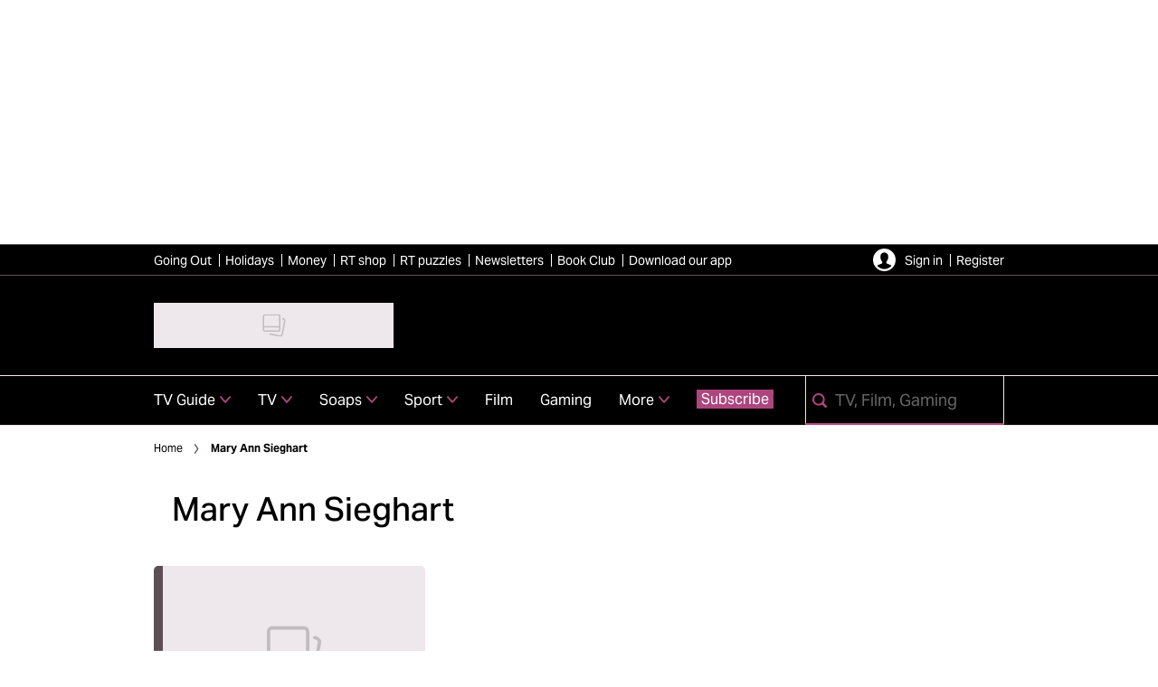

--- FILE ---
content_type: text/javascript
request_url: https://www.radiotimes.com/_next/static/chunks/webpack-61871bc0a36b69f2.js
body_size: 1676
content:
!function(){"use strict";var e,t,n,r,o,u,c,f,i,a={},d={};function l(e){var t=d[e];if(void 0!==t)return t.exports;var n=d[e]={exports:{}},r=!0;try{a[e].call(n.exports,n,n.exports,l),r=!1}finally{r&&delete d[e]}return n.exports}l.m=a,e=[],l.O=function(t,n,r,o){if(n){o=o||0;for(var u=e.length;u>0&&e[u-1][2]>o;u--)e[u]=e[u-1];e[u]=[n,r,o];return}for(var c=1/0,u=0;u<e.length;u++){for(var n=e[u][0],r=e[u][1],o=e[u][2],f=!0,i=0;i<n.length;i++)c>=o&&Object.keys(l.O).every(function(e){return l.O[e](n[i])})?n.splice(i--,1):(f=!1,o<c&&(c=o));if(f){e.splice(u--,1);var a=r();void 0!==a&&(t=a)}}return t},l.n=function(e){var t=e&&e.__esModule?function(){return e.default}:function(){return e};return l.d(t,{a:t}),t},n=Object.getPrototypeOf?function(e){return Object.getPrototypeOf(e)}:function(e){return e.__proto__},l.t=function(e,r){if(1&r&&(e=this(e)),8&r||"object"==typeof e&&e&&(4&r&&e.__esModule||16&r&&"function"==typeof e.then))return e;var o=Object.create(null);l.r(o);var u={};t=t||[null,n({}),n([]),n(n)];for(var c=2&r&&e;"object"==typeof c&&!~t.indexOf(c);c=n(c))Object.getOwnPropertyNames(c).forEach(function(t){u[t]=function(){return e[t]}});return u.default=function(){return e},l.d(o,u),o},l.d=function(e,t){for(var n in t)l.o(t,n)&&!l.o(e,n)&&Object.defineProperty(e,n,{enumerable:!0,get:t[n]})},l.f={},l.e=function(e){return Promise.all(Object.keys(l.f).reduce(function(t,n){return l.f[n](e,t),t},[]))},l.u=function(e){return"static/chunks/"+e+"."+({8:"e7de3a3782faf83b",108:"5db7a2a01d6b7f26",120:"191f687208b2ff87",151:"56f03110bdfa03ac",258:"d26e4136d05a2605",302:"6a495307e46ebc25",390:"f2a573d93c79de2c",450:"2a2f5abb93174b4b",455:"8c6bdc3c94ea3c39",463:"6b841c6c50ced5d6",470:"1468d5fc0039838c",490:"4899e0dd1a7e4196",516:"19031f82f36bb651",537:"fcc7c2ec74d91cf0",618:"746afd6877de7720",670:"aa18b0810bada92d",681:"c22fc324656b36f8",697:"7d0fdd5974a4c80f",702:"f5413b177f931c53",714:"5ff0bbd54ff4cfb5",723:"c58772c8ded8c43f",790:"1067fb6e2a4df88a",906:"6b4657832d080e62",969:"303d7a4ac3a94f60"})[e]+".js"},l.miniCssF=function(e){},l.g=function(){if("object"==typeof globalThis)return globalThis;try{return this||Function("return this")()}catch(e){if("object"==typeof window)return window}}(),l.o=function(e,t){return Object.prototype.hasOwnProperty.call(e,t)},r={},o="_N_E:",l.l=function(e,t,n,u){if(r[e]){r[e].push(t);return}if(void 0!==n)for(var c,f,i=document.getElementsByTagName("script"),a=0;a<i.length;a++){var d=i[a];if(d.getAttribute("src")==e||d.getAttribute("data-webpack")==o+n){c=d;break}}c||(f=!0,(c=document.createElement("script")).charset="utf-8",c.timeout=120,l.nc&&c.setAttribute("nonce",l.nc),c.setAttribute("data-webpack",o+n),c.src=l.tu(e)),r[e]=[t];var b=function(t,n){c.onerror=c.onload=null,clearTimeout(s);var o=r[e];if(delete r[e],c.parentNode&&c.parentNode.removeChild(c),o&&o.forEach(function(e){return e(n)}),t)return t(n)},s=setTimeout(b.bind(null,void 0,{type:"timeout",target:c}),12e4);c.onerror=b.bind(null,c.onerror),c.onload=b.bind(null,c.onload),f&&document.head.appendChild(c)},l.r=function(e){"undefined"!=typeof Symbol&&Symbol.toStringTag&&Object.defineProperty(e,Symbol.toStringTag,{value:"Module"}),Object.defineProperty(e,"__esModule",{value:!0})},l.tt=function(){return void 0===u&&(u={createScriptURL:function(e){return e}},"undefined"!=typeof trustedTypes&&trustedTypes.createPolicy&&(u=trustedTypes.createPolicy("nextjs#bundler",u))),u},l.tu=function(e){return l.tt().createScriptURL(e)},l.p="/_next/",c={272:0},l.f.j=function(e,t){var n=l.o(c,e)?c[e]:void 0;if(0!==n){if(n)t.push(n[2]);else if(272!=e){var r=new Promise(function(t,r){n=c[e]=[t,r]});t.push(n[2]=r);var o=l.p+l.u(e),u=Error();l.l(o,function(t){if(l.o(c,e)&&(0!==(n=c[e])&&(c[e]=void 0),n)){var r=t&&("load"===t.type?"missing":t.type),o=t&&t.target&&t.target.src;u.message="Loading chunk "+e+" failed.\n("+r+": "+o+")",u.name="ChunkLoadError",u.type=r,u.request=o,n[1](u)}},"chunk-"+e,e)}else c[e]=0}},l.O.j=function(e){return 0===c[e]},f=function(e,t){var n,r,o=t[0],u=t[1],f=t[2],i=0;if(o.some(function(e){return 0!==c[e]})){for(n in u)l.o(u,n)&&(l.m[n]=u[n]);if(f)var a=f(l)}for(e&&e(t);i<o.length;i++)r=o[i],l.o(c,r)&&c[r]&&c[r][0](),c[r]=0;return l.O(a)},(i=self.webpackChunk_N_E=self.webpackChunk_N_E||[]).forEach(f.bind(null,0)),i.push=f.bind(null,i.push.bind(i))}();

--- FILE ---
content_type: text/javascript
request_url: https://www.radiotimes.com/_next/static/chunks/519-df2ffe95a7c6adc0.js
body_size: 8441
content:
"use strict";(self.webpackChunk_N_E=self.webpackChunk_N_E||[]).push([[519],{64063:function(e){e.exports=function e(t,a){if(t===a)return!0;if(t&&a&&"object"==typeof t&&"object"==typeof a){if(t.constructor!==a.constructor)return!1;if(Array.isArray(t)){if((r=t.length)!=a.length)return!1;for(n=r;0!=n--;)if(!e(t[n],a[n]))return!1;return!0}if(t.constructor===RegExp)return t.source===a.source&&t.flags===a.flags;if(t.valueOf!==Object.prototype.valueOf)return t.valueOf()===a.valueOf();if(t.toString!==Object.prototype.toString)return t.toString()===a.toString();if((r=(l=Object.keys(t)).length)!==Object.keys(a).length)return!1;for(n=r;0!=n--;)if(!Object.prototype.hasOwnProperty.call(a,l[n]))return!1;for(n=r;0!=n--;){var r,n,l,i=l[n];if(!e(t[i],a[i]))return!1}return!0}return t!=t&&a!=a}},22359:function(e,t,a){var r=a(8307),n=a(67294),l=a(68609),i=a(44056);function o(e,t){var a=Object.keys(e);if(Object.getOwnPropertySymbols){var r=Object.getOwnPropertySymbols(e);t&&(r=r.filter(function(t){return Object.getOwnPropertyDescriptor(e,t).enumerable})),a.push.apply(a,r)}return a}function c(e){for(var t=1;t<arguments.length;t++){var a=null!=arguments[t]?arguments[t]:{};t%2?o(Object(a),!0).forEach(function(t){(0,r.Z)(e,t,a[t])}):Object.getOwnPropertyDescriptors?Object.defineProperties(e,Object.getOwnPropertyDescriptors(a)):o(Object(a)).forEach(function(t){Object.defineProperty(e,t,Object.getOwnPropertyDescriptor(a,t))})}return e}let s=e=>{var t;let a,r,{adSettings:o,index:s,location:u,slotKey:m}=e,{adSettings:d}=(0,n.useContext)(l.Z),p=c(c({},d),o),g=p.nativeAdvertiser,f=(null===(t=p.targets)||void 0===t?void 0:t.subcat)==="article";if(!u)return null;let y=null;return(null==p?void 0:p.searchQuery)&&(a=null==p?void 0:p.searchQuery.replace(/[ ,]+/g,","),r=null==p?void 0:p.searchQuery),"nova"!==g||f||(y=n.createElement(i.Z,{slotKey:m,index:s,searchTerm:a,fullSearchTerm:r})),y};s.defaultProps={adSettings:{},index:1,slotKey:"card"},t.Z=s},10834:function(e,t,a){var r=a(67294),n=a(86010);let l=e=>{let{children:t,className:a,defaults:l,type:i}=e,o=t||l[i];return r.createElement("div",{className:(0,n.Z)(`message-box fw-600 text-center message-box--${i}`,a,(!i||!o)&&"hidden")},r.createElement("p",{role:"alert",className:"ma-reset","aria-live":"assertive","aria-atomic":"true"},"error"===i?o:null),r.createElement("p",{role:"status",className:"ma-reset","aria-live":"polite","aria-atomic":"true"},"error"!==i?o:null))};l.defaultProps={children:null,defaults:{},type:null,className:null},t.Z=l},61638:function(e,t,a){a.d(t,{Z:function(){return z}});var r=a(67294),n=a(86010),l=a(8307),i=a(63144),o=a.n(i);function c(e,t){var a=Object.keys(e);if(Object.getOwnPropertySymbols){var r=Object.getOwnPropertySymbols(e);t&&(r=r.filter(function(t){return Object.getOwnPropertyDescriptor(e,t).enumerable})),a.push.apply(a,r)}return a}var s=(e,t,a,n)=>{let{0:i,1:s}=(0,r.useState)(t),{0:u,1:m}=(0,r.useState)(e),{0:d,1:p}=(0,r.useState)(a),{0:g,1:f}=(0,r.useState)(!1),{0:y,1:v}=(0,r.useState)(null),{0:h,1:b}=(0,r.useState)(null);(0,r.useEffect)(()=>{e!==u&&m(e),a!==d&&p(a),t!==i&&s([...t])},[e,t,a]),(0,r.useEffect)(()=>{"function"==typeof n&&n()},[i]);let w=e=>{console.error(e),f(!1),v(e)},E=async function(){var e,t;let a,r=arguments.length>0&&void 0!==arguments[0]&&arguments[0];f(!0),v(null);let n=r?d:u;try{a=await o()(n)}catch(e){w(e);return}if(200!==a.status){let e=Error(await a.text());e.statusCode=a.status,w(e);return}let g=await a.json();if((null===(e=g.searchResults)||void 0===e?void 0:e.items)&&(g=function(e){for(var t=1;t<arguments.length;t++){var a=null!=arguments[t]?arguments[t]:{};t%2?c(Object(a),!0).forEach(function(t){(0,l.Z)(e,t,a[t])}):Object.getOwnPropertyDescriptors?Object.defineProperties(e,Object.getOwnPropertyDescriptors(a)):c(Object(a)).forEach(function(t){Object.defineProperty(e,t,Object.getOwnPropertyDescriptor(a,t))})}return e}({},g.searchResults)),!Array.isArray(g.items)){w(Error(`The reponse from ${n} should include an \`items\` array, got ${g.items}`));return}r?(s([...g.items,...i]),p(g.previousUrl)):(s([...i,...g.items]),m(g.nextUrl)),f(!1),b(null===(t=g)||void 0===t?void 0:t.nextPageQueryString)};return{items:i,loadNext:E,loadPrevious:()=>E(!0),loading:g,error:y,hasNext:!!u,hasPrevious:!!d,nextPageQueryString:h}},u=a(22120),m=a(4730),d=a(11422),p=a(61256),g=a(93434);let f=["className","loading","setCurrIndex","loadMore","nextPageQueryString","buttonText","pageItems","itemCount","gtmLabel"];function y(){return(y=Object.assign?Object.assign.bind():function(e){for(var t=1;t<arguments.length;t++){var a=arguments[t];for(var r in a)({}).hasOwnProperty.call(a,r)&&(e[r]=a[r])}return e}).apply(null,arguments)}let v=e=>{let{className:t,loading:a,setCurrIndex:n,loadMore:l,nextPageQueryString:i,buttonText:o,pageItems:c,itemCount:s,gtmLabel:u}=e,v=(0,m.Z)(e,f),h=s-c.length,b=(0,r.useRef)(),{0:w,1:E}=(0,r.useState)();return(0,r.useEffect)(()=>{a||E(null)},[a]),r.createElement("div",y({},(0,g.Z)(v),{className:t}),h>0&&r.createElement(d.Z,{color:"transparent"},r.createElement("div",{"data-feature":"Load More Paginator",style:{width:w},ref:b},r.createElement(p.Z,{className:"load-more-paginator__btn",fluid:!!w,as:"a",href:i,onClick:e=>{e.preventDefault(),e.nativeEvent.preventDefault(),E(b.current.offsetWidth),n&&n(),l&&l(),i&&"?"!==i&&window.history.pushState({query:i},"",i)},icon:a?"loading":null,iconSpinning:a,iconAnimationDuration:750,iconSize:24,type:"button",gtmLabel:u},!a&&o))))};v.defaultProps={className:null,loading:!1,setCurrIndex:null,loadMore:null,nextPageQueryString:null,buttonText:null,pageItems:[],itemCount:null,gtmLabel:null};var h=a(10834),b=a(59862),w=a(14098),E=a(86206);function O(){return(O=Object.assign?Object.assign.bind():function(e){for(var t=1;t<arguments.length;t++){var a=arguments[t];for(var r in a)({}).hasOwnProperty.call(a,r)&&(e[r]=a[r])}return e}).apply(null,arguments)}let j={xs:1,sm:2,md:3,lg:3},P=e=>{let{items:t,videoSlot:a,preloadFirstImage:n}=e,{addVideoSlot:l,videoSlotBelowRow:i,breadcrumbs:o}=a||{},{currentBreakpoint:c}=(0,w.Z)(),s=i*(j[c]||1)-1,u=(null==o?void 0:o.slice(1).map(e=>e.label))||[];var m=r.createElement("div",{className:"col-12 mb-xl"},r.createElement(E.Z,{className:"edi-player__container",playerType:"listing",breadcrumbs:u}));return r.createElement("div",{className:"row","data-stitcher-dai-container":"grid"},t.map((e,t)=>r.createElement(r.Fragment,{key:e.url},r.createElement("div",{className:"mb-md col-sm-6 col-md-4","data-stitcher-dai-content":"grid-item"},r.createElement(b.Z,O({},e,{headingSize:2,index:t,descriptionIsRichText:!0,preloadImage:n&&0===t}))),c&&l&&t===s&&m)))};P.defaultProps={items:[],videoSlot:null,preloadFirstImage:!1};var S=a(44056),N=a(20677);a(78341);var x=a(2222);let _=e=>{let{children:t,className:a}=e,{hasSiteHeader:l,hasAnchorNav:i}=(0,r.useContext)(x.Z);return r.createElement("div",{className:(0,n.Z)("sticky-offset",a,l&&"sticky-offset--has-site-header",i&&"sticky-offset--has-anchor-nav")},t)};_.defaultProps={children:null,className:null};let k=e=>{let{children:t,className:a,fill:l,sticky:i}=e,o=i?_:r.Fragment;return r.createElement("div",{className:(0,n.Z)("stack__item ml-auto mr-auto",a),style:{flexBasis:l?`${l}%`:null}},r.createElement(o,null,t))};k.defaultProps={children:null,className:null,fill:null,sticky:!1};let Z=e=>{let{children:t,className:a}=e;return r.createElement("div",{className:(0,n.Z)("stack",a)},t)};Z.defaultProps={children:null,className:null},Z.Item=k;var I=a(22359);function C(){return(C=Object.assign?Object.assign.bind():function(e){for(var t=1;t<arguments.length;t++){var a=arguments[t];for(var r in a)({}).hasOwnProperty.call(a,r)&&(e[r]=a[r])}return e}).apply(null,arguments)}let D=(e,t)=>({isNative:t<=5&&(t===e+1||0===e)||t>5&&(e+1===5||0===e)});var L=r.createElement("div",{className:"layout-md-rail__secondary layout-md-rail__push hidden-print"},r.createElement(Z,null,r.createElement(Z.Item,{className:"mb-lg"},r.createElement(S.Z,{showLabel:!0,showBorders:!0,slotKey:"mpu",index:"1",className:"hidden-for-sm-down",containerClassName:"ad-slot__mpu-container"})),r.createElement(Z.Item,{sticky:!0,fill:50,className:"mb-lg"},r.createElement(S.Z,{showLabel:!0,showBorders:!0,slotKey:"mpu",index:"2",className:"hidden-for-sm-down",containerClassName:"ad-slot__mpu-container"})),r.createElement(Z.Item,null,r.createElement(N.Z,{className:"search-results__sidebar-pocket mb-lg pb-lg",itemSpacingY:"lg",name:"searchSidebar"})),r.createElement(Z.Item,{sticky:!0,className:"mb-lg"},r.createElement(S.Z,{showLabel:!0,showBorders:!0,slotKey:"mpu",index:"3",className:"hidden-for-sm-down",containerClassName:"ad-slot__mpu-container"}))));let $=e=>{let{items:t,totalItems:a,searchTerm:n,preloadFirstImage:l}=e,i=1;return r.createElement("div",{className:"layout-md-rail"},r.createElement("div",{className:"layout-md-rail__primary","data-stitcher-dai-container":"list"},t.map((e,t)=>{let{isNative:o}=D(t,a),c=null;return o&&(c=r.createElement(I.Z,{location:"search",searchTerm:n,fullSearchTerm:n,index:i}),i+=1),r.createElement(r.Fragment,{key:e.id},c&&r.createElement("div",{className:"ad-row--native"},c),r.createElement("div",{className:"search-result--list","data-stitcher-dai-content":"list-item"},r.createElement(b.Z,C({},e,{headingSize:2,index:t,inline:!0,horizontal:!0,descriptionIsRichText:!0,preloadImage:l&&0===t}))))})),L)};$.defaultProps={items:[],totalItems:0,searchTerm:null,adSlotIndexOffset:0,preloadFirstImage:!1};var R=a(59066),T=a(88928),F=a(61468),M=r.createElement(F.Z,{className:"mr-xs",name:"chevron",color:"clickableRegular",rotate:270,size:18}),A=r.createElement(F.Z,{className:"ml-xs",name:"chevron",color:"clickableRegular",rotate:90,size:18});let q=e=>{var t,a;let{className:l,page:i,pagesTotal:o,includeFirstPagePagination:c,isPathPagination:s,useTrailingSlash:m}=e,{t:d}=(0,u.$G)(),{0:p,1:g}=(0,r.useState)([]),f=(0,R.Z)();if(!o||1===o||i<=0||i>o)return null;p.length||(()=>{let e;if(o<4){g(e=[...Array(o+1).keys()].slice(1));return}(e=[i-1,i,i+1].filter(e=>e>0&&e<o+1)).push(1),e.push(o),i<4&&e.push(2,3,4),i>o-3&&e.push(o-3,o-2,o-1),e.sort((e,t)=>e-t),g(e.filter((e,t,a)=>a.indexOf(e)===t))})();let y=(e,t)=>1!==e&&e!==o?null:p[t]>p[t-1]+1?"numeric-paginator__item--has-gap-prev":p[t]<p[t+1]-1?"numeric-paginator__item--has-gap-next":null,v=(null==f?void 0:null===(t=f.split("page/")[0])||void 0===t?void 0:null===(a=t.split("?")[0])||void 0===a?void 0:a.replace(/\/$/,""))||"",h=e=>{let{pageNumber:t,includePageNumber:a}=e,r=m?"/":"";return a?s?`${v}/page/${t}${r}`:`${v}?page=${t}`:`${v}${r}`};return r.createElement("nav",{className:(0,n.Z)("numeric-paginator d-flex justify-content-space-between body-copy-small align-items-center",l),"aria-label":"Pagination"},r.createElement("p",{role:"region","aria-live":"polite","aria-atomic":"true",className:"sr-only"},d("molecules.numericPaginator.sr.nav",{page:i})),r.createElement("div",{className:"numeric-paginator__arrow-link"},i>1&&r.createElement(T.Z,{className:"d-flex justify-content-flex-start align-items-center",href:h({pageNumber:i-1,includePageNumber:i>2||2===i&&c}),title:`Page ${i-1}`},M,r.createElement("span",{className:"hidden-for-sm-down"},d("molecules.numericPaginator.icon.prev"),r.createElement("span",{className:"sr-only"},` ${d("molecules.numericPaginator.sr.icon")}`)))),r.createElement("ul",{className:" numeric-paginator__list d-flex align-items-center justify-content-center pl-reset mb-reset "},p.map((e,t)=>{let a=e===i?"active":"";return r.createElement("li",{key:e,className:(0,n.Z)("numeric-paginator__item d-flex align-items-center justify-content-center",y(e,t),a&&"numeric-paginator__item--active")},r.createElement(T.Z,{className:"numeric-paginator__numeric-link d-flex align-items-center justify-content-center"+(a?" numeric-paginator__numeric-link--active":""),href:h({pageNumber:e,includePageNumber:e>1||1===e&&c})},r.createElement("span",{className:"sr-only"},`${d("molecules.numericPaginator.sr.icon")} `),e))})),r.createElement("div",{className:"numeric-paginator__arrow-link"},i<o&&r.createElement(T.Z,{className:"d-flex justify-content-flex-end align-items-center",href:h({pageNumber:i+1,includePageNumber:!0}),title:`Page ${i+1}`},r.createElement("span",{className:"hidden-for-sm-down"},d("molecules.numericPaginator.icon.next"),r.createElement("span",{className:"sr-only"},` ${d("molecules.numericPaginator.sr.icon")}`)),A)))};q.defaultProps={className:null,page:1,includeFirstPagePagination:!1,isPathPagination:!1,useTrailingSlash:!0};let U=e=>{let{items:t,totalItems:a,limit:l,className:i,nextUrl:o,preloadFirstImage:c,previousUrl:m,isListView:d,isPathPagination:p,typeOfPage:g,useNumericPaginator:f,includeFirstPagePagination:y,useTrailingSlash:b,currentPage:w,videoSlot:E}=e,{t:O}=(0,u.$G)(),{items:j,loadNext:S,loadPrevious:N,hasNext:x,hasPrevious:_,loading:k,error:Z}=s(o,t,m),{0:I,1:C}=(0,r.useState)(1),{0:D,1:L}=(0,r.useState)(Math.min(l,a));(0,r.useEffect)(()=>{if(!m){C(1),L(Math.min(l,a));return}let e=new URL(m).searchParams,t=(p?m.split("/page/")[1]:Number(e.get("page")))||1;t>0&&(C(t*l+1),L(Math.min(t*l+j.length,a)))},[t]);let R=e=>{let t=`?${e.toString()}`;p&&0>(t=window.location.pathname.replace(/page\/\d+/g,`page/${e.get("page")}`)).indexOf("/page")&&(t=t.replace(/\/$/,"").concat(`/page/${e.get("page")}`)),window.history.pushState({query:e.toString()},"",t)},T=function(){let e=arguments.length>0&&void 0!==arguments[0]&&arguments[0],t=new URLSearchParams(window.location.search),r=1;e?(C((r=I-1)-l+1),N()):(L((r=D+l)>a?a:r),S()),t.set("page",r/l),R(t)};return r.createElement("div",{className:(0,n.Z)("search-results",i)},r.createElement("div",{className:"mb-md"},"archive"!==g&&r.createElement("p",{role:"region","aria-live":"polite","aria-atomic":"true",className:"search-results__results-text body-copy-bold mb-md mt-reset d-inline-block"},j.length?O("organisms.searchResults.showingItems",`Showing ${I} to ${D} of ${a} results`,{from:I,to:D,total:a}):null),!f&&_&&r.createElement(v,{limit:l,loading:k,loadMore:()=>T(!0),pageItems:j,itemCount:a,gtmLabel:"search-results-load-previous-button",buttonText:O("organisms.searchResults.button.loadPrevious","Load previous")}),d?r.createElement($,{items:j,totalItems:a,preloadFirstImage:c}):r.createElement(P,{items:j,videoSlot:E,preloadFirstImage:c}),r.createElement(h.Z,{className:"mb-md",type:"error"},Z?O("organisms.searchResults.noResults","Sorry, something went wrong while loading the search results, please try again."):null)),!f&&x&&r.createElement(v,{limit:l,loading:k,loadMore:T,pageItems:j,itemCount:a,gtmLabel:"search-results-load-more-button",buttonText:O("organisms.searchResults.button.loadNext","Load next")}),f&&r.createElement(q,{pagesTotal:Math.ceil(a/l),page:Number(w),isPathPagination:!0,includeFirstPagePagination:y,useTrailingSlash:b}))};U.defaultProps={className:null,items:[],nextUrl:null,preloadFirstImage:!1,previousUrl:null,totalItems:0,limit:0,isListView:!1,isPathPagination:!1,typeOfPage:"",useNumericPaginator:!1,includeFirstPagePagination:!1,useTrailingSlash:!0,currentPage:1,videoSlot:null};var z=U},20603:function(e,t,a){a.d(t,{qv:function(){return r},tG:function(){return n}});let r=()=>{window.adq=window.adq||[],window.adq.push(e=>e.injectDynamicAds())},n=e=>{let{slotKeyToDestroy:t,removePlacements:a}=e;window.adq=window.adq||[],window.adq.push(e=>e.destroyAdSlots({slotKey:t,removePlacements:a}))}},22446:function(e,t,a){a.d(t,{Z:function(){return g}});var r=a(67294),n=a(9008),l=a.n(n),i=a(11163),o=a(53958),c=a(22120),s=function(e,t){if(!e)return null;var a=e.replace(/\D/g,"");return t?"app-id=".concat(a,", app-argument=").concat(t):"app-id=".concat(a)};function u(e,t){(null==t||t>e.length)&&(t=e.length);for(var a=0,r=Array(t);a<t;a++)r[a]=e[a];return r}var m=function(e){var t=e.siteConfig,a=e.permalinkStructure,r=(0,i.useRouter)().asPath,n=(void 0===t?{}:t).canonicalBaseURL;if(!n)return null;var l=new URL(r,"http://temp").pathname,o=null==a?void 0:a.default.endsWith("/");return new URL("".concat(l.replace(/\/$/,"")).concat(o?"/":""),n).href},d=function(e){if(!(null!=e&&e.url))return{imageMetadata:null,imageRobots:""};var t=new URL(e.url),a=e.width<1200?{width:e.width,height:Math.round(e.width/1.91)}:{width:1200,height:630},n="max-image-preview:".concat(e.width<1200?"standard":"large");return Object.entries({crop:e.crop?e.crop.map(function(e){return"".concat(Math.round(e),"px")}).join(","):null,resize:"".concat(a.width,",").concat(a.height)}).forEach(function(e){var a=function(e){if(Array.isArray(e))return e}(e)||function(e,t){var a=null==e?null:"undefined"!=typeof Symbol&&e[Symbol.iterator]||e["@@iterator"];if(null!=a){var r,n,l,i,o=[],c=!0,s=!1;try{for(l=(a=a.call(e)).next;!(c=(r=l.call(a)).done)&&(o.push(r.value),2!==o.length);c=!0);}catch(e){s=!0,n=e}finally{try{if(!c&&null!=a.return&&(i=a.return(),Object(i)!==i))return}finally{if(s)throw n}}return o}}(e,2)||function(e,t){if(e){if("string"==typeof e)return u(e,2);var a=Object.prototype.toString.call(e).slice(8,-1);if("Object"===a&&e.constructor&&(a=e.constructor.name),"Map"===a||"Set"===a)return Array.from(e);if("Arguments"===a||/^(?:Ui|I)nt(?:8|16|32)(?:Clamped)?Array$/.test(a))return u(e,2)}}(e,2)||function(){throw TypeError("Invalid attempt to destructure non-iterable instance.\nIn order to be iterable, non-array objects must have a [Symbol.iterator]() method.")}(),r=a[0],n=a[1];n&&t.searchParams.append(r,n)}),{imageMetadata:r.createElement(r.Fragment,null,r.createElement("meta",{property:"og:image",content:t.href,"data-testid":"meta-og-image"}),e.alt&&r.createElement("meta",{property:"og:image:alt",content:e.alt,"data-testid":"meta-og-image-alt"}),r.createElement("meta",{property:"og:image:width",content:a.width,"data-testid":"meta-og-image-width"}),r.createElement("meta",{property:"og:image:height",content:a.height,"data-testid":"meta-og-image-height"}),r.createElement("meta",{name:"twitter:card",content:"summary_large_image"})),imageRobots:n}},p=function(e){var t,a,n,i,u,p,g,f,y=e.title,v=e.description,h=e.metaTitle,b=e.metaDescription,w=e.image,E=e.type,O=e.robots,j=e.canonicalUrl,P=e.page,S=e.hasFeeds,N=(0,r.useContext)(o.SettingsContext),x=(0,c.$G)().t,_=N.general,k=N.siteConfig,Z=N.socialNetwork,I=N.relatedApps,C=h||y,D=null==_?void 0:_.siteTitle,L=[C,D].filter(function(e){return e}).join(" | "),$=P>1?"".concat(C,", ").concat(x("nextCore.meta.page")," ").concat(P," | ").concat(D):L,R=b||v,T=j||m(N),F=s(null==I?void 0:I.iOSAppStoreId,T),M=null===(a=S&&P?T.split("/page/")[0]:T)||void 0===a?void 0:a.replace(/\/$/,""),A=d(w),q=A.imageMetadata,U=A.imageRobots,z=(t=[],(O&&t.push(O),U&&t.push(U),0===t.length)?null:t.join(", "));return r.createElement(l(),null,r.createElement("meta",{name:"viewport",content:"width=device-width, initial-scale=1","data-testid":"meta-viewport"}),$&&r.createElement("title",null,$),$&&r.createElement("meta",{name:"title",content:$,"data-testid":"meta-title"}),R&&r.createElement("meta",{name:"description",content:R,"data-testid":"meta-description"}),z&&r.createElement("meta",{name:"robots",content:z,"data-testid":"meta-robots"}),(null==Z?void 0:Z.twitterHandle)&&r.createElement(r.Fragment,null,r.createElement("meta",{name:"twitter:card",content:"summary_large_image","data-testid":"meta-twitter-card"}),r.createElement("meta",{name:"twitter:creator",content:null==Z?void 0:Z.twitterHandle,"data-testid":"meta-twitter-creator"}),D&&r.createElement("meta",{key:"twitter:site",name:"twitter:site",content:D,"data-testid":"meta-twitter-site"})),F&&r.createElement("meta",{name:"apple-itunes-app",content:F,"data-testid":"meta-apple-itunes-app"}),y&&r.createElement("meta",{property:"og:title",content:y,"data-testid":"meta-og-title"}),v&&r.createElement("meta",{property:"og:description",content:v,"data-testid":"meta-og-description"}),E&&r.createElement("meta",{property:"og:type",content:E,"data-testid":"meta-og-type"}),D&&r.createElement("meta",{property:"og:site_name",content:D,"data-testid":"meta-og-site-name"}),T&&r.createElement("meta",{property:"og:url",content:T,"data-testid":"meta-og-url"}),q,(null==k?void 0:null===(n=k.verification)||void 0===n?void 0:n.googleSiteVerification)&&r.createElement("meta",{content:null==k?void 0:null===(i=k.verification)||void 0===i?void 0:i.googleSiteVerification,"data-testid":"meta-google-site-verification",key:"google-site-verification",name:"google-site-verification"}),(null==k?void 0:null===(u=k.verification)||void 0===u?void 0:u.pinterest)&&r.createElement("meta",{content:null==k?void 0:null===(p=k.verification)||void 0===p?void 0:p.pinterest,"data-testid":"meta-p-domain-verify",key:"p:domain_verify",name:"p:domain_verify"}),(null==k?void 0:null===(g=k.socialShare)||void 0===g?void 0:g.fbAuthorizeCode)&&r.createElement("meta",{content:null==k?void 0:null===(f=k.socialShare)||void 0===f?void 0:f.fbAuthorizeCode,"data-testid":"meta-fb-pages",key:"fb:pages",name:"fb:pages"}),T&&r.createElement("link",{rel:"canonical",href:T,"data-testid":"meta-canonical"}),S&&r.createElement(r.Fragment,null,r.createElement("link",{rel:"alternate",type:"application/rss+xml",title:"".concat(L," | RSS Feed "),href:"".concat(M,"/feed")}),r.createElement("link",{rel:"alternate",type:"application/atom+xml",title:"".concat(L," | Atom Feed"),href:"".concat(M,"/feed/atom")}),r.createElement("link",{rel:"alternate",type:"application/rdf+xml",title:"".concat(L," | RDF Feed"),href:"".concat(M,"/feed/rdf")})))};p.defaultProps={title:null,description:null,image:null,type:null,robots:null,hasFeeds:!1};var g=p},51241:function(e,t,a){a.d(t,{Z:function(){return Z}});var r=a(67294),n=a(64593);let l=e=>{let{bodyClass:t}=e;return(null==t?void 0:t.bodyClassName)?r.createElement(n.q,null,r.createElement("body",{class:t.bodyClassName})):null};l.defaultProps={bodyClass:null};var i=a(66991),o=a(8307),c=a(83524),s=a.n(c),u=a(64063),m=a.n(u),d=a(80690),p=a(67163);function g(e,t){var a=Object.keys(e);if(Object.getOwnPropertySymbols){var r=Object.getOwnPropertySymbols(e);t&&(r=r.filter(function(t){return Object.getOwnPropertyDescriptor(e,t).enumerable})),a.push.apply(a,r)}return a}function f(e){for(var t=1;t<arguments.length;t++){var a=null!=arguments[t]?arguments[t]:{};t%2?g(Object(a),!0).forEach(function(t){(0,o.Z)(e,t,a[t])}):Object.getOwnPropertyDescriptors?Object.defineProperties(e,Object.getOwnPropertyDescriptors(a)):g(Object(a)).forEach(function(t){Object.defineProperty(e,t,Object.getOwnPropertyDescriptor(a,t))})}return e}let y=async()=>{window.dataLayer=window.dataLayer||[];let e=[];try{let t=await (0,d.eA)(),{grants:a,consentedPurposes:r}=t.cmpCustomData;Object.entries(a).forEach(t=>{let[a,{purposeGrants:r,vendorGrant:n}]=t;[...Object.values(r),n].every(Boolean)&&e.push(a)}),window.dataLayer.push({event:"Consent Known",consentedVendors:e,consent_known:null!==t,reject_all_consent:0===r.length})}catch(e){p.logger.warn(e)}},v=e=>f(f({},e),{},{event:"Page Data",time:Date.now()});var h=s()(e=>{let t=e[e.length-1];return t?t.data:{}},function(){let e=arguments.length>0&&void 0!==arguments[0]?arguments[0]:{};if(window.dataLayer=window.dataLayer||[],!Object.keys(e).length)return;let t=v(e),a=[...window.dataLayer].reverse(),r=a.findIndex(e=>e.event===t.event),n=a.findIndex(e=>"gtm.historyChange"===e.event),l=f({},a[r]);if(l){if(delete l["gtm.uniqueEventId"],Object.keys(t).forEach(t=>{e[t]||delete l[t]}),m()(e,l)&&(n<0||n>r))return;Object.keys(l).forEach(e=>{null==t[e]&&(t[e]=void 0)},{})}window.dataLayer.push(t)})(e=>{let{data:t}=e,{0:a,1:l}=(0,r.useState)(!1);(0,r.useEffect)(()=>{l(!0),y()},[]);let i=v(t||{});return!a&&t&&Object.keys(t).length>0&&r.createElement(n.q,null,r.createElement("script",null,`
              window.dataLayer = window.dataLayer || [];
              (function(pageData) {
                pageData.time = Date.now();
                window.dataLayer.push(pageData);
              })(${JSON.stringify(i)})
            `))}),b=a(74103),w=a(84164),E=function(e){var t=e.pageData,a=(0,r.useContext)(w.Z),l=a.apiKey,i=a.namespace,o=a.projectId;return a.amp?r.createElement(r.Fragment,null,r.createElement(n.q,null,r.createElement("script",{async:!0,"custom-element":"amp-iframe",src:"https://cdn.ampproject.org/v0/amp-iframe-0.1.js"}),r.createElement("script",{async:!0,"custom-element":"amp-analytics",src:"https://cdn.ampproject.org/v0/amp-analytics-0.1.js"})),r.createElement("amp-analytics",{type:"permutive"},r.createElement("script",{type:"application/json",dangerouslySetInnerHTML:{__html:JSON.stringify({vars:{namespace:i,key:l},extraUrlParams:{pageData:t}})}})),r.createElement("amp-iframe",{width:"1",height:"1",style:{position:"absolute",top:"76vh"},layout:"fixed",sandbox:"allow-scripts allow-same-origin",src:"https://".concat(i,".amp.permutive.com/amp-iframe.html?project=").concat(o,"&key=").concat(l)})):((0,r.useEffect)(function(){window.permutive&&window.permutive.addon("web",{page:t})},[]),null)},O=a(25241),j=a(6346),P=a(47480),S=a(22446);function N(e){return(N="function"==typeof Symbol&&"symbol"==typeof Symbol.iterator?function(e){return typeof e}:function(e){return e&&"function"==typeof Symbol&&e.constructor===Symbol&&e!==Symbol.prototype?"symbol":typeof e})(e)}var x=["children"];function _(e,t){var a=Object.keys(e);if(Object.getOwnPropertySymbols){var r=Object.getOwnPropertySymbols(e);t&&(r=r.filter(function(t){return Object.getOwnPropertyDescriptor(e,t).enumerable})),a.push.apply(a,r)}return a}function k(e){for(var t=1;t<arguments.length;t++){var a=null!=arguments[t]?arguments[t]:{};t%2?_(Object(a),!0).forEach(function(t){var r,n;r=t,n=a[t],(r=function(e){var t=function(e,t){if("object"!==N(e)||null===e)return e;var a=e[Symbol.toPrimitive];if(void 0!==a){var r=a.call(e,t||"default");if("object"!==N(r))return r;throw TypeError("@@toPrimitive must return a primitive value.")}return("string"===t?String:Number)(e)}(e,"string");return"symbol"===N(t)?t:String(t)}(r))in e?Object.defineProperty(e,r,{value:n,enumerable:!0,configurable:!0,writable:!0}):e[r]=n}):Object.getOwnPropertyDescriptors?Object.defineProperties(e,Object.getOwnPropertyDescriptors(a)):_(Object(a)).forEach(function(t){Object.defineProperty(e,t,Object.getOwnPropertyDescriptor(a,t))})}return e}var Z=function(e){var t,a,n,o=e.children,c=function(e,t){if(null==e)return{};var a,r,n=function(e,t){if(null==e)return{};var a,r,n={},l=Object.keys(e);for(r=0;r<l.length;r++)a=l[r],t.indexOf(a)>=0||(n[a]=e[a]);return n}(e,t);if(Object.getOwnPropertySymbols){var l=Object.getOwnPropertySymbols(e);for(r=0;r<l.length;r++)a=l[r],!(t.indexOf(a)>=0)&&Object.prototype.propertyIsEnumerable.call(e,a)&&(n[a]=e[a])}return n}(e,x),s=c.adSettings,u=c.bodyClass,m=c.mantis,d=c.permutiveModel,p=c.pockets,g=c.schema,f=c.seoMetadata,y=c.speedCurveLux,v=c.suppression,w=c.targeting;(0,O.i)(y);var N={unitName:"".concat(null==s?void 0:s.unitName,"/").concat(null==w?void 0:null===(t=w.dfp)||void 0===t?void 0:t.channel,"/").concat(null==w?void 0:null===(a=w.dfp)||void 0===a?void 0:a.primary_cat),targets:k(k({},null==w?void 0:w.dfp),(null==d?void 0:null===(n=d.article)||void 0===n?void 0:n.tags)&&{tags:d.article.tags}),mantis:m,searchQuery:null==w?void 0:w.searchtermquery,permutiveConfig:k(k({},null==s?void 0:s.permutiveConfig),{},{permutiveModel:d}),suppressionOptions:v};return r.createElement(r.Fragment,null,r.createElement(l,{bodyClass:u}),r.createElement(S.Z,f),g&&r.createElement("script",{dangerouslySetInnerHTML:{__html:JSON.stringify(g)},"data-testid":"page-schema",type:"application/ld+json"}),r.createElement(P.default,null,r.createElement("script",{dangerouslySetInnerHTML:{__html:"(window.adq = window.adq || []).push((api) => api.setContext(".concat(JSON.stringify(N),"));")},"data-testid":"page-set-context"})),r.createElement(i.Z,{adSettings:N,pianoSettings:{customVariables:null==w?void 0:w.piano}},r.createElement(E,{pageData:d}),(null==w?void 0:w.gtm)&&r.createElement(h,{data:w.gtm}),r.createElement(j.Z.Provider,{value:(0,b.oM)(p)},o)))}}}]);